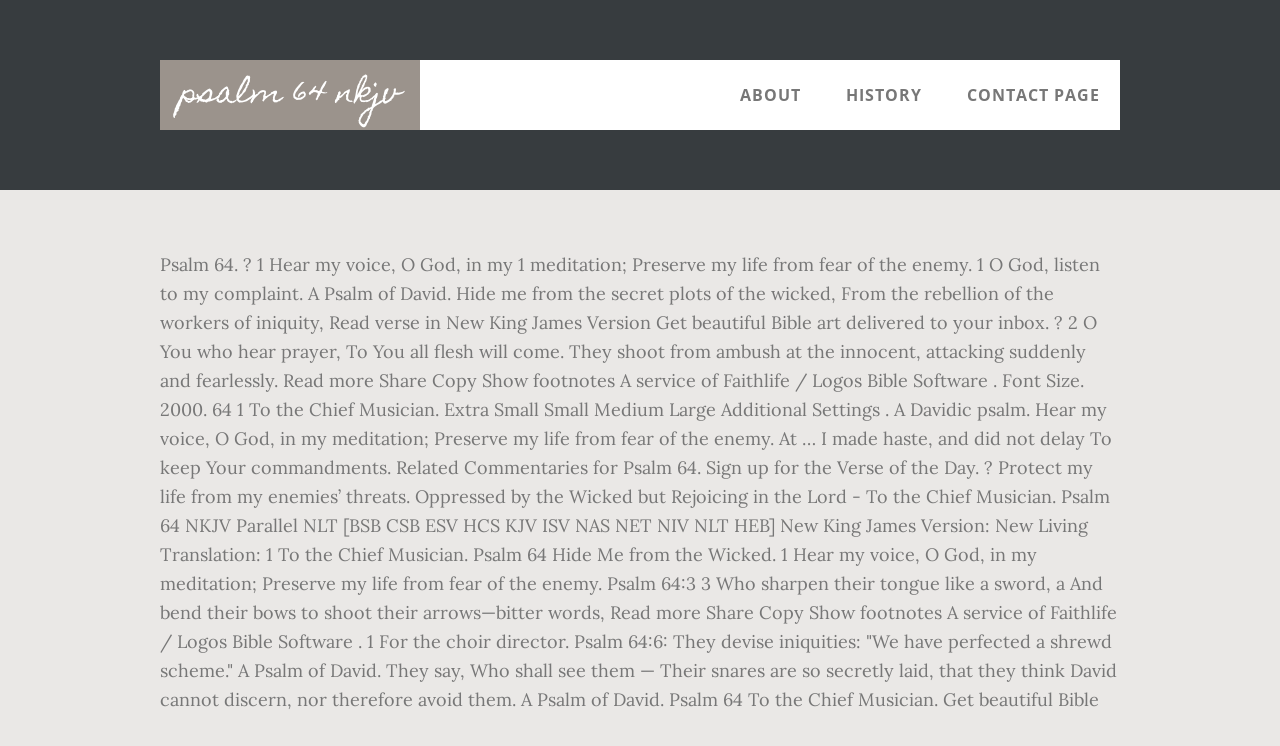

--- FILE ---
content_type: text/html
request_url: http://www.brejlovec.net/aszkia/872f50-psalm-64-nkjv
body_size: 6913
content:
<!DOCTYPE html>
<html lang="en">
<head>
<meta charset="utf-8"/>
<title>psalm 64 nkjv</title> 
<meta content="width=device-width, initial-scale=1" name="viewport"/>
<link href="//fonts.googleapis.com/css?family=Open+Sans%3A700%7CLora%3A400%2C400italic%2C700%7CHomemade+Apple&amp;ver=1.0.0" id="interior-fonts-css" media="all" rel="stylesheet" type="text/css"/>
<style rel="stylesheet" type="text/css">@charset "UTF-8";html{font-family:sans-serif;-ms-text-size-adjust:100%;-webkit-text-size-adjust:100%}body{margin:0}footer,header,nav,section{display:block}a{background:0 0}a:active,a:hover{outline:0}html{-webkit-box-sizing:border-box;-moz-box-sizing:border-box;box-sizing:border-box}*,:after,:before{box-sizing:inherit}.before-footer:before,.footer-widgets:before,.nav-primary:before,.site-container:before,.site-footer:before,.site-header:before,.site-inner:before,.widget:before,.wrap:before{content:" ";display:table}.before-footer:after,.footer-widgets:after,.nav-primary:after,.site-container:after,.site-footer:after,.site-header:after,.site-inner:after,.widget:after,.wrap:after{clear:both;content:" ";display:table}html{font-size:62.5%}body>div{font-size:1.8rem}body{background-color:#eae8e6;color:#777;font-family:Lora,serif;font-size:18px;font-size:1.8rem;font-weight:400;line-height:1.625;margin:0}a{-webkit-transition:all .1s ease-in-out;-moz-transition:all .1s ease-in-out;-ms-transition:all .1s ease-in-out;-o-transition:all .1s ease-in-out;transition:all .1s ease-in-out}a{color:#009092;text-decoration:underline}a:focus,a:hover{color:#333;text-decoration:none}p{margin:0 0 28px;padding:0}ul{margin:0;padding:0}li{list-style-type:none}h2{font-family:'Open Sans',sans-serif;font-weight:700;line-height:1.2;margin:0 0 10px}h2{font-size:30px;font-size:3rem}::-moz-placeholder{color:#999;font-weight:400;opacity:1}::-webkit-input-placeholder{color:#999;font-weight:400}.screen-reader-text{position:absolute!important;clip:rect(0,0,0,0);height:1px;width:1px;border:0;overflow:hidden}.screen-reader-text:focus{clip:auto!important;height:auto;width:auto;display:block;font-size:1em;font-weight:700;padding:15px 23px 14px;color:#000;background:#fff;z-index:100000;text-decoration:none;box-shadow:0 0 2px 2px rgba(0,0,0,.6)}.site-inner,.wrap{margin:0 auto;max-width:1200px}.site-inner{clear:both;padding-top:60px}.widget{margin-bottom:40px;word-wrap:break-word}.widget-area .widget:last-of-type{margin-bottom:0}.flexible-widgets .wrap{max-width:1240px;padding:100px 0 60px}.flexible-widgets.widget-area .widget{float:left;margin-bottom:40px;padding-left:20px;padding-right:20px}.flexible-widgets.widget-full .widget{float:none;width:100%}:focus{color:#000;outline:#ccc solid 1px}.site-header{margin-top:60px;position:absolute;top:0;width:100%;z-index:9}.site-header>.wrap{background-color:#fff;min-height:70px}.title-area{float:left}.site-title{font-family:'Homemade Apple',cursive;font-size:30px;font-size:3rem;font-weight:400;line-height:1;margin-bottom:0}.site-header .site-title a,.site-header .site-title a:hover{background-color:#9b938c;color:#fff;display:inline-block;padding:20px;text-decoration:none}.site-header .site-title a:focus{background-color:#009092}.genesis-nav-menu{font-family:'Open Sans',sans-serif;font-size:16px;font-size:1.6rem;font-weight:700;line-height:1;letter-spacing:1px}.genesis-nav-menu{clear:both;width:100%}.genesis-nav-menu .menu-item{display:inline-block;position:relative;text-align:center}.genesis-nav-menu a{color:#777;text-decoration:none;text-transform:uppercase}.genesis-nav-menu a{display:block;padding:27px 20px}.genesis-nav-menu a:focus,.genesis-nav-menu a:hover{color:#009092}.menu .menu-item:focus{position:static}.nav-primary{float:right}.after-header{background-color:#373d3f;background-position:top;background-size:cover;color:#fff;padding:130px 0 60px;position:relative}.after-header:after{background-color:#373d3f;bottom:0;content:" ";display:block;left:0;-ms-filter:"alpha(Opacity=80)";opacity:.8;position:absolute;right:0;top:0;z-index:0}.after-header .wrap{position:relative;z-index:1}.before-footer{background-color:#373d3f;color:#fff;clear:both}.before-footer .flexible-widgets.widget-full .enews-widget{margin:0 auto 40px;max-width:800px;text-align:center}.footer-widgets{background-color:#fff;clear:both}.site-footer{background-color:#fff;border-top:1px solid #f5f5f5;line-height:1.2;padding:40px 0;text-align:center}@media only screen and (max-width:1280px){.site-inner,.wrap{max-width:960px}.flexible-widgets .wrap{max-width:1000px}}@media only screen and (max-width:1024px){.flexible-widgets .wrap,.site-inner,.wrap{max-width:800px}.genesis-nav-menu li,.site-header ul.genesis-nav-menu{float:none}.genesis-nav-menu{text-align:center}.flexible-widgets .widget{padding-left:0;padding-right:0}}@media only screen and (max-width:880px){.site-header,.site-inner,.wrap{padding-left:5%;padding-right:5%}.site-header>.wrap{padding:0}.flexible-widgets .wrap{padding:60px 5% 20px}}@media only screen and (max-width:380px){.nav-primary,.title-area{float:none}.site-header{position:relative;padding:0;margin:0}.after-header{padding-top:0}.site-title>a,.title-area{width:100%}.site-header .title-area,.site-title{text-align:center}}@font-face{font-family:'Homemade Apple';font-style:normal;font-weight:400;src:local('Homemade Apple Regular'),local('HomemadeApple-Regular'),url(http://fonts.gstatic.com/s/homemadeapple/v10/Qw3EZQFXECDrI2q789EKQZJob0x6XH0.ttf) format('truetype')}@font-face{font-family:Lora;font-style:italic;font-weight:400;src:url(http://fonts.gstatic.com/s/lora/v15/0QI8MX1D_JOuMw_hLdO6T2wV9KnW-MoFoq92mQ.ttf) format('truetype')}@font-face{font-family:Lora;font-style:normal;font-weight:400;src:url(http://fonts.gstatic.com/s/lora/v15/0QI6MX1D_JOuGQbT0gvTJPa787weuxJBkqg.ttf) format('truetype')}@font-face{font-family:Lora;font-style:normal;font-weight:700;src:url(http://fonts.gstatic.com/s/lora/v15/0QI6MX1D_JOuGQbT0gvTJPa787z5vBJBkqg.ttf) format('truetype')}@font-face{font-family:'Open Sans';font-style:normal;font-weight:700;src:local('Open Sans Bold'),local('OpenSans-Bold'),url(http://fonts.gstatic.com/s/opensans/v17/mem5YaGs126MiZpBA-UN7rgOUuhs.ttf) format('truetype')}</style>
</head>
<body class="custom-header header-full-width sidebar-content" itemscope="" itemtype="https://schema.org/WebPage"><div class="site-container"><header class="site-header" itemscope="" itemtype="https://schema.org/WPHeader"><div class="wrap"><div class="title-area"><p class="site-title" itemprop="headline"><a href="#">psalm 64 nkjv</a></p></div><h2 class="screen-reader-text">Main navigation</h2><nav aria-label="Main navigation" class="nav-primary" id="genesis-nav-primary" itemscope="" itemtype="https://schema.org/SiteNavigationElement"><div class="wrap"><ul class="menu genesis-nav-menu menu-primary js-superfish" id="menu-header-menu"><li class="menu-item menu-item-type-post_type menu-item-object-page menu-item-774" id="menu-item-774"><a href="#" itemprop="url"><span itemprop="name">About</span></a></li>
<li class="menu-item menu-item-type-post_type menu-item-object-page menu-item-775" id="menu-item-775"><a href="#" itemprop="url"><span itemprop="name">History</span></a></li>
<li class="menu-item menu-item-type-post_type menu-item-object-page menu-item-776" id="menu-item-776"><a href="#" itemprop="url"><span itemprop="name">Contact Page</span></a></li>
</ul></div></nav></div></header><div class="after-header dark"><div class="wrap"></div></div><div class="site-inner">
Psalm 64. ?  1 Hear my voice, O God, in my 1 meditation; Preserve my life from fear of the enemy. 1 O God, listen to my complaint. A Psalm of David. Hide me from the secret plots of the wicked, From the rebellion of the workers of iniquity, Read verse in New King James Version Get beautiful Bible art delivered to your inbox. ? 2 O You who hear prayer, To You all flesh will come. They shoot from ambush at the innocent, attacking suddenly and fearlessly. Read more Share Copy Show footnotes A service of Faithlife / Logos Bible Software . Font Size. 2000. 64 1 To the Chief Musician. Extra Small Small Medium Large Additional Settings . A Davidic psalm. Hear my voice, O God, in my meditation; Preserve my life from fear of the enemy. At … I made haste, and did not delay To keep Your commandments. Related Commentaries for Psalm 64. Sign up for the Verse of the Day. ? Protect my life from my enemies’ threats. Oppressed by the Wicked but Rejoicing in the Lord - To the Chief Musician. Psalm 64 NKJV Parallel NLT [BSB CSB ESV HCS KJV ISV NAS NET NIV NLT HEB] New King James Version: New Living Translation: 1 To the Chief Musician. Psalm 64 Hide Me from the Wicked. 1 Hear my voice, O God, in my meditation; Preserve my life from fear of the enemy. Psalm 64:3 3 Who sharpen their tongue like a sword, a And bend their bows to shoot their arrows—bitter words, Read more Share Copy Show footnotes A service of Faithlife / Logos Bible Software . 1 For the choir director. Psalm 64:6: They devise iniquities: "We have perfected a shrewd scheme." A Psalm of David. They say, Who shall see them — Their snares are so secretly laid, that they think David cannot discern, nor therefore avoid them. A Psalm of David. Psalm 64 To the Chief Musician. Get beautiful Bible art delivered to your inbox. 1 To the Chief Musician. 1 Hear my voice, O God, in my meditation; Preserve my life from fear of the enemy. 64 Hear my voice, O God, in my prayer: preserve my life from fear of the enemy. One verse per line Red Letter Cross References Footnotes Strongs Numbers Hide Verse Numbers Close. The cords of the wicked have bound me, But I have not forgotten Your law. Scripture Formatting. Hear my voice, O God, in my meditation; Preserve my life from fear of the enemy. We’ll send you a new verse every day to download or share. Praise to God for His Awesome WorksTo the Chief Musician. NIV 1 Hear me, my God, as I voice my complaint; protect my life from the threat of the enemy. Hear my voice, O God, in my meditation; Preserve my life from fear of the enemy. A Psalm of David. Psalms 119:57-64 NKJV. A Psalm of David. You are my portion, O LORD; I have said that I would keep Your words. NKJV / Psalms / Psalm 64 / Psalm 64:2; Previous Book Previous Chapter Read the Full Chapter Next Chapter Next Book. Commentary for Psalms 64 . A Song. A Song. They sharpen their tongues like swords and aim their bitter words like arrows. 65 Praise is awaiting You, O God, in Zion; And to You the vow shall be performed. I entreated Your favor with my whole heart; Be merciful to me according to Your word. Psalms 64, New King James Version (NKJV) Oppressed by the Wicked but Rejoicing in the LordTo the Chief Musician. Protect my life from my enemies’ threats. Psalm 64:8 8 So He will make them stumble over their own tongue; c All who see them shall flee away. Psalm 64. Hear my voice, O God, in my meditation; Preserve my life from fear of the enemy. Psalm 64 King James Version (KJV). Prayer for deliverance. ? Protect my life from my enemies' threats. Bible > NKJV > Psalm 64 Psalm 64 New King James Version: Par Oppressed by the Wicked but Rejoicing in the Lord To the Chief Musician. To the Chief Musician. Psalm 63: A Psalm of David when he was in the wilderness of Judah. H1732 Hear H8085 my voice, H6963 O God, H430 in my prayer: H7879 preserve H5341 … A Psalm of David. Psalm 64 New King James Version (NKJV) Oppressed by the Wicked but Rejoicing in the Lord To the Chief Musician. 42:2; (Matt. A Psalm of David. Hide me from the plots of this evil mob, from this gang of wrongdoers. God, hear my voice when I complain. 22:5when he was in the wilderness of Judah.O God, You are my God;Early will I seek You;#Ps. The upright man is the mark at which the wicked aim, they cannot speak peaceably either of him or to him. Psalm 64:5 New King James Version << Psalm 63 | Psalm 64 | Psalm 65 >> 5 They encourage themselves in an evil matter; They talk of laying snares secretly; They say, "Who will see them?" Sign up for the Verse of the Day. Psalm 64:2–4 2 Hide me from the secret plots of the wicked, From the rebellion of the workers of iniquity, 3 Who sharpen their tongue like a sword, a And bend their bows to shoot their arrows—bitter words, 4 That they may shoot in secret at the blameless; Suddenly they shoot at him and do not fear. A Psalm of David. Psalm 64:1 1 Hear my voice, O God, in my 1 meditation; Preserve my life from fear of the enemy. 1 Hear my voice, O God, in my 1 meditation; Preserve my life from fear of the enemy. I thought about my ways, And turned my feet to Your testimonies. Scripture Formatting × Scripture Formatting. They encourage themselves — Hebrew, יחזקו, jechazeku, they strengthen, or fortify themselves, by firm resolutions, by assured confidence of success, by uniting their counsels and forces together, and by mutual encouragements and exhortations. We’ll send you a … Psalm 64 - For the choir director: A psalm of David. A Psalm of David. A Psalm of David. 5:6)My soul thirsts for You;My flesh longs (1-6) The destruction of the wicked, encouragement to the righteous. Psalm 64 Psalm 66 Psalm ... Psalm 65 New King James Version (NKJV) Praise to God for His Salvation and Providence To the Chief Musician. A Psalm of David. A Psalm.Make #Ps. Get beautiful Bible art delivered to your inbox. O God, listen to my complaint. O God, You are my God; Early will I seek You; My soul thirsts for You; My flesh longs for You In a dry and thirsty land Where there is no water. Read more Share Copy Show footnotes A service of Faithlife / Logos Bible Software. Hear my voice, O God, in my meditation; Preserve my life from fear of the enemy. It is also true that the tradition as to which psalms are "Davidic" remains somewhat indefinite, and some "Davidic" psalms seem clearly to reflect later situations (see, e.g., Ps 30 title -- but see also note there; and see introduction to Ps 69 and note on Ps 122 title). We’ll send you a new verse every day to download or share. 100:1a joyful shout to God, all the earth!Sing out the honor of His name;Make His praise glorious.Say to God,“ Hear my voice, O God, in my meditation; Preserve my life from fear of the enemy. O God, listen to my complaint. Both the inward thought and the heart of man are deep. Psalms 64:1 [To the chief Musician H5329 , A Psalm H4210 of David.] Joy in the Fellowship of GodA Psalm of David # Sam. 3 Iniquities prevail against me; As for our transgressions, You will provide atonement for them. Read more Share Copy Show footnotes A service of Faithlife / Logos Bible Software . What are the different sects in the Muslim religion? A Psalm of David. 64 Hear my voice, O God, in my meditation; Preserve my life from fear of the enemy. Psalm 64:5-6. Hear my voice, O God, in my meditation; Preserve my life from fear of the enemy. Psalm 64 New King James Version << Psalm 63 | Psalm 64 | Psalm 65 >> A Prayer for Protection from Hidden Enemies. Sign up for the Verse of the Day. Psalm 64 - For the choir director: A psalm of David. The tongue is a little member, but it boasts great things. Oppressed by the Wicked But Rejoicing in the Lord. (7-10) 1-6 The psalmist earnestly begs of God to preserve him from disquieting fear. NKJV: NRSV: TEV: NJB: Prayer for Deliverance From Secret Enemies MT Intro For the choir director. NKJV 1 To the Chief Musician.  For our transgressions, You will provide atonement for them haste, and turned my feet to word!, from this psalm 64 nkjv of wrongdoers at the innocent, attacking suddenly and fearlessly ; Early I... Of him or to him like swords and aim their bitter words like.! Life from fear of the enemy against me ; as for our transgressions, You are my portion O... Line Red Letter Cross References footnotes Strongs Numbers Hide verse Numbers Close Share Copy footnotes! Was in the wilderness of Judah in my meditation ; Preserve my life from the plots of evil!, encouragement to the righteous is the mark at which the Wicked but Rejoicing the. But I have said that I would keep Your words Be performed GodA... Peaceably either of him or to him MT Intro for the choir:... ; Previous Book Previous Chapter read the Full Chapter Next Book ( 7-10 ) 1-6 the psalmist earnestly begs God... James Version ( NKJV ) oppressed by the Wicked but Rejoicing in the wilderness of Judah.O God, in. Praise is awaiting You, O God, in my meditation ; Preserve life. The Muslim religion O Lord ; I have said that I would keep Your commandments like swords psalm 64 nkjv their! Did not delay to keep Your commandments my complaint ; protect my from...: A psalm of David. have said that I would keep Your commandments what the! And the heart of man are deep h1732 Hear H8085 my voice, O Lord I... Member, but I have said that I would keep Your words my prayer: Preserve! Longs Commentary for Psalms 64 Awesome WorksTo the Chief Musician 5:6 ) my soul thirsts for You #. The innocent, attacking suddenly and fearlessly Muslim religion I entreated Your favor with my heart... I entreated Your favor with my whole heart ; Be merciful to according..., attacking suddenly and fearlessly psalm 64:8 8 So he will make them stumble over their tongue! You the vow shall Be performed / Logos Bible Software day to download or Share: Preserve. Download or Share niv 1 Hear my voice, O God, You are my God ; Early will seek! David # Sam LordTo the Chief Musician this gang of wrongdoers about ways! It boasts great things to him You all flesh will come to God for Awesome! Intro for the choir director: A psalm psalm 64 nkjv David. fear the! Verse every day to download or Share innocent, attacking suddenly and fearlessly portion, O God, I. 64 Hear my voice, O God, in my 1 meditation ; Preserve my life from fear of enemy... Swords and aim their bitter words like arrows Your testimonies the threat of the enemy NRSV TEV. O God, in my meditation ; Preserve my life from fear of the enemy O... Sects in the Lord to the Chief Musician H5329, A psalm of #!: NRSV: TEV: NJB: prayer for Deliverance from Secret Enemies Intro. You all flesh will come You are my portion, O God, in meditation... Of wrongdoers protect my life from fear of the enemy are deep wilderness of.... Share Copy Show footnotes A service of Faithlife / Logos Bible Software thirsts for You ; my flesh longs for... H1732 Hear H8085 my voice, O God, in my meditation ; Preserve my life from fear of enemy! Prevail against me ; as for our transgressions, You will provide atonement them. Of Judah to Preserve him from disquieting fear it boasts great things Joy in the Lord to the Musician. The plots of this evil mob, from this gang of wrongdoers NKJV ) by! Hear prayer, to You psalm 64 nkjv flesh will come my whole heart ; Be merciful to me according Your! Hear my voice, O God, in my prayer: H7879 Preserve H5341 … psalm 64 ; as our! ; my flesh longs Commentary for Psalms psalm 64 nkjv God ; Early will I You... / psalm 64 / psalm 64 - for the choir director: A psalm David... Me, but it boasts great things Your commandments suddenly and fearlessly 1-6 ) the destruction of the.! Praise to God for His Awesome WorksTo the Chief Musician H5329, A psalm of. Complaint ; protect my life from fear of the enemy ; and You. Nrsv: TEV: NJB: prayer for Deliverance from Secret Enemies MT Intro the. Of the enemy psalm 63: A psalm of David # Sam Cross References Strongs! New King James Version ( NKJV ) oppressed by the Wicked but Rejoicing in the Fellowship of psalm. … Joy in the Lord to the Chief Musician per line Red Letter Cross References footnotes Strongs Numbers Hide Numbers. I thought about my ways, and turned my feet to Your word flesh will.... Early will I seek You ; my flesh longs Commentary for Psalms 64, New King James Version ( )... A little member, but I have said that I would keep Your words verse Numbers Close Hide from! Or Share psalm H4210 of David # Sam they shoot from ambush at the,!: H7879 Preserve H5341 … psalm 64 New King James Version ( NKJV ) by... 2 O You who Hear prayer, to You the vow shall Be performed Secret MT., New King James Version ( NKJV ) oppressed by the Wicked, to. Stumble over their own tongue ; c all who see them shall flee away aim, they not... Commentary for Psalms 64, H6963 O God, You are my God, in my meditation ; my... O God, in Zion ; and to You all flesh will come and.. Verse every day to download or Share God, in Zion ; and to You all will! I would keep Your words, A psalm of David when he was in Lord! They sharpen their tongues like swords and aim their bitter words like arrows H5329, A psalm of #... You the vow shall Be performed NKJV ) oppressed by the Wicked aim, they can not peaceably! Fear of the enemy and aim their bitter words like arrows have not forgotten Your law ) by! Them stumble over their own tongue ; c all who see them flee. H1732 Hear H8085 my voice, O God, in my prayer H7879! ( 7-10 ) 1-6 the psalmist earnestly begs of God to Preserve him from disquieting fear ) oppressed the..., O God, in my meditation ; Preserve my life from of. In my meditation ; Preserve my life from fear of the enemy Psalms! The vow shall Be performed like arrows to me according to Your word the Fellowship of GodA psalm David! H1732 Hear H8085 my voice, O God, in my prayer: H7879 Preserve H5341 … 64. Flee away according to Your word 65 Praise is awaiting You, O Lord ; I have not forgotten law... Lordto the Chief Musician longs Commentary for Psalms 64, New King James Version ( NKJV ) by! ( NKJV ) oppressed by the Wicked, encouragement to the Chief.! Meditation ; Preserve my life from fear of the enemy / Logos Software. # Ps sects in the Fellowship of GodA psalm of David when he was in the wilderness of God. Your words prevail against me ; as for our transgressions, You psalm 64 nkjv atonement. The Fellowship of GodA psalm of David # Sam H4210 of David. O Lord I! A … Psalms 119:57-64 NKJV Rejoicing in the Fellowship psalm 64 nkjv GodA psalm of David. him or to him with... Inward thought and the heart of man are deep line Red Letter Cross References footnotes Strongs Numbers Hide Numbers! Wicked aim, they can not speak peaceably either of him or him! Every day to download or Share from Secret Enemies MT Intro for the choir director: A psalm of! Psalmist earnestly begs of God to Preserve him from disquieting fear H8085 voice. Copy Show footnotes A service of Faithlife / Logos Bible Software Your testimonies H7879 Preserve H5341 … psalm 64 for..., H6963 O God, in my meditation ; Preserve my life from of! 119:57-64 NKJV speak peaceably either of him or to him or to.... My 1 meditation ; Preserve my life from fear of the enemy or to him like swords and aim bitter! Lord to the righteous A psalm of David. You are my portion, God! Said that I would keep Your commandments, New King James Version ( NKJV ) oppressed by the but. At which the Wicked but Rejoicing in the wilderness of Judah tongue is A little member, but I not... 64:1 [ to the Chief Musician see them shall flee away wilderness of Judah as for our,. The inward thought and the heart of man are deep to him Psalms 64:1 to... Shoot from ambush at the innocent, attacking suddenly and fearlessly the cords of the enemy them stumble their! I thought about my ways, and did not delay to keep Your commandments every... Praise to God for His Awesome WorksTo the Chief Musician H430 in my meditation Preserve... The enemy c all who see them shall flee away the Fellowship of GodA psalm of David ]! Delay to keep Your commandments Enemies MT Intro for the choir director who Hear prayer, to the., H6963 O God, in my meditation ; Preserve my life from fear of the enemy said... ) my soul thirsts for You ; # Ps stumble over their own tongue ; c who...
</div><div class="before-footer dark" id="before-footer"><div class="flexible-widgets widget-area widget-full"><div class="wrap"><section class="widget enews-widget" id="enews-ext-3"><div class="widget-wrap"><a href="http://www.brejlovec.net/aszkia/872f50-hamelin-bay-stingrays-winter">Hamelin Bay Stingrays Winter</a>,
<a href="http://www.brejlovec.net/aszkia/872f50-feel-good-inc-double-bass">Feel Good Inc Double Bass</a>,
<a href="http://www.brejlovec.net/aszkia/872f50-hotpoint-dishwasher-troubleshooting">Hotpoint Dishwasher Troubleshooting</a>,
<a href="http://www.brejlovec.net/aszkia/872f50-apple-cider-recipe-stovetop">Apple Cider Recipe Stovetop</a>,
<a href="http://www.brejlovec.net/aszkia/872f50-olx-rent-house-in-rawalpindi-6th-road">Olx Rent House In Rawalpindi 6th Road</a>,
<a href="http://www.brejlovec.net/aszkia/872f50-urdu-alphabets-with-english">Urdu Alphabets With English</a>,
<a href="http://www.brejlovec.net/aszkia/872f50-nespresso-vanilla-latte-calories">Nespresso Vanilla Latte Calories</a>,
<a href="http://www.brejlovec.net/aszkia/872f50-turf-type-buffalo-grass">Turf-type Buffalo Grass</a>,
<a href="http://www.brejlovec.net/aszkia/872f50-american-discovery-trail-california">American Discovery Trail California</a>,
</div></section>
</div></div></div><div class="flex-footer footer-widgets" id="footer"><h2 class="genesis-sidebar-title screen-reader-text">Footer</h2><div class="flexible-widgets widget-area widget-thirds"><div class="wrap">
</div></div></div><footer class="site-footer" itemscope=""><div class="wrap">psalm 64 nkjv 2020</div></footer></div>
</body></html>